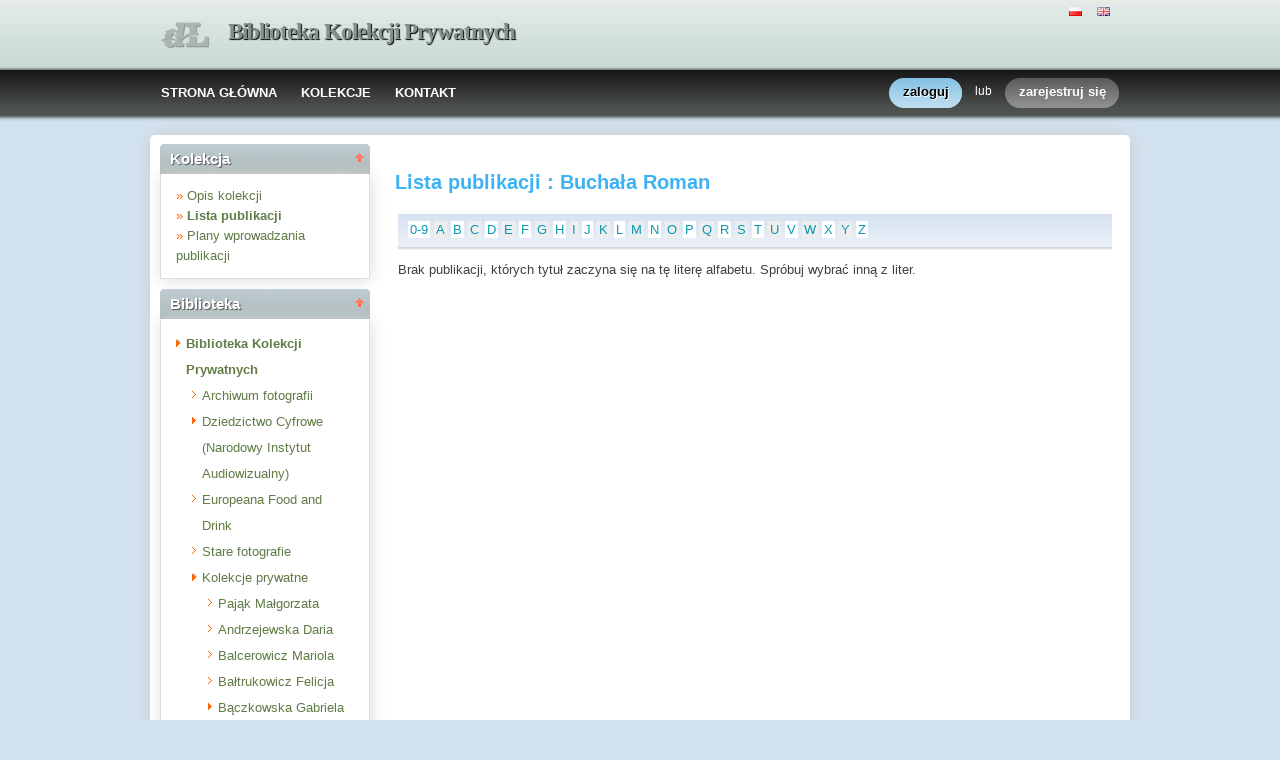

--- FILE ---
content_type: text/html;charset=utf-8
request_url: http://www.bikop.eu/dlibra/pubindex?startstr=T&dirids=157
body_size: 8324
content:
<!DOCTYPE html PUBLIC "-//W3C//DTD XHTML 1.0 Strict//EN" "http://www.w3.org/TR/xhtml1/DTD/xhtml1-strict.dtd">
<html xmlns="http://www.w3.org/1999/xhtml" xml:lang="en" lang="en">
<head>
    <meta name="google-site-verification" content="ffCU95uW5XIk3UAtQcG6Vztg9rrsmbgAGIQvUejR5j8" />
		<meta http-equiv="Content-Type" content="text/html; charset=utf-8" />
        <meta http-equiv="Content-Language" content="pl" />		
        <title>Biblioteka Kolekcji Prywatnych  - Buchała Roman  </title>
      
        <meta name="Author" content="PSNC, Poznan Supercomputer and Networking Center" />
        <meta name="Design" content="PSNC, Poznan Supercomputer and Networking Center" />
        <meta name="Publisher" content="PSNC, Poznan Supercomputer and Networking Center" />
        <meta name="Copyright" content="Copyright (C) 2003 - 2008 PSNC, Poznan Supercomputer and Networking Center" />
        <meta http-equiv="Reply-to" content="dlibra.at.man.poznan.pl" />

        <meta name="Rating" content="general" />
        <meta name="MSSmartTagsPreventParsing" content="true" />
					<meta name="Robots" content="index, follow" />
                <meta http-equiv="Distribution" content="global" />
        <meta name="Revisit-after" content="3 days" />
        <meta http-equiv="Pragma" content="Private" />
        <meta http-equiv="Cache-control" content="private">

		  <meta name="Description" content="Biblioteka Kolekcji Prywatnych,  Buchała Roman" />
	        <meta name="Classification" content="publiczny, biblioteka cyfrowa, książka, źródło, edukacja, nauka, projekt" />
        <meta name="Keywords" content="dLibra, digital library, biblioteka cyfrowa, biblioteki cyfrowe, metadane, Dublin Core, twórca, publikacja, wydawnictwo, książka, nowela, broszura, druk, księgarnia, czytelnia, platforma system obsługi bibliotek cyfrowych, źródła, wielkopolska biblioteka cyfrowa, naukowa, akademicka, Poznań, Fundacja Bibliotek Naukowych, dlibra, libra, publikowanie, wydawanie, autor, pisarz, poeta, poemat, historia, liryka, proza, poezja, opis bibliograficzny, dziedzictwo kulturowe, katalog, katalogowanie, edukacja, monografia, podręczniki, zabytki piśmiennictwa, regionalia, księgozbiór publiczny" />
        <meta name="Generator" content="dLibra - biblioteki cyfrowe - system tworzenia i obsługi bibliotek cyfrowych stworzony przez Poznańskie Centrum Superkomputerowo Sieciowe umożliwiający dostęp przez Internet do zasobów edukacyjnych, dziedzictwa kulturowego, regionaliów i muzykaliów" />

		<!--[if IE]>
  		  <link rel="stylesheet" href="http://www.bikop.eu/style/dlibra/theme1/dompopup.css" type="text/css" />
		<![endif]-->
		
		<link rel="stylesheet" href="http://www.bikop.eu/style/common/js/nyromodal/jquery-nyromodal-1.5.5-full.css" type="text/css" media="screen" />
		<link rel="stylesheet" href="http://www.bikop.eu/style/common/js/nyromodal/dlibra-nyromodal-1.5.5.css" type="text/css" media="screen" />
    	<link rel="stylesheet" href="http://www.bikop.eu/style/common/js/simplesearch/simplesearch.css" type="text/css" />
    	<link rel="stylesheet" href="http://www.bikop.eu/style/dlibra/theme1/common.css" type="text/css" />
    	<link rel="stylesheet" href="http://www.bikop.eu/style/dlibra/theme1/simple-inv.css" type="text/css" />
    	<link rel="stylesheet" href="http://www.bikop.eu/style/common/js/autocomplete/jquery-autocomplete-1.0.2.css" type="text/css" />
		<link rel="stylesheet" href="http://www.bikop.eu/style/common/js/tag-cloud/tag-cloud-4.0.css" type="text/css" />	
		<link rel="stylesheet" href="http://www.bikop.eu/style/common/js/jquery-ui/themes/upload-theme/jquery-ui-1.7.2.custom.css" type="text/css" />
		<link rel="stylesheet" href="http://www.bikop.eu/style/dlibra/theme1/jquery-tooltip/jquery-tooltip-1.3.css" type="text/css" />
		<link rel="stylesheet" href="http://www.bikop.eu/style/dlibra/theme1/pub-upload/dlibra_publication_upload.css" type="text/css" />
		<link rel="stylesheet" href="http://www.bikop.eu/style/common/js/jquery-ui/themes/jq-dialog/jquery-ui-1.7.3.custom.css" type="text/css" />
		
		<!--[if IE]>
  		  <link rel="stylesheet" href="http://www.bikop.eu/style/common/js/tag-cloud/tag-cloud-ie-4.0.css" type="text/css" />
		<![endif]-->
		
        <link rel="shortcut icon" href="http://www.bikop.eu/style/dlibra/favicon.ico" type="image/ico" />
		
   <script>
  (function(i,s,o,g,r,a,m){i['GoogleAnalyticsObject']=r;i[r]=i[r]||function(){
  (i[r].q=i[r].q||[]).push(arguments)},i[r].l=1*new Date();a=s.createElement(o),
  m=s.getElementsByTagName(o)[0];a.async=1;a.src=g;m.parentNode.insertBefore(a,m)
  })(window,document,'script','//www.google-analytics.com/analytics.js','ga');

  ga('create', 'UA-61957654-1', 'auto');
  ga('send', 'pageview');

</script> 
    
    
		<script type="text/javascript"><!--
		   var DLAppVars = {};
		   DLAppVars.loginLink = 'http://bikop.eu/dlibra/login';
		   var homePageUrl = 'http://www.bikop.eu/';	
   		   var homePageServletUrl = 'http://www.bikop.eu/dlibra';
		   var mainServletName = '/dlibra';
		   var userLanguage = 'pl';
		   var userStyleVariant = 'theme1';
		   var currentLayout = 'simple-inv'; 
		   var pageId = 'pubindex';
		 //--></script>
		
		<script type="text/javascript" src="http://www.bikop.eu/style/common/js/jquery-1.3.2.js"></script>
		<script type="text/javascript" src="http://www.bikop.eu/style/common/js/jquery-ui/ui/ui.core.js"></script>
		<script type="text/javascript" src="http://www.bikop.eu/style/common/js/jquery-ui/ui/ui.tabs.js"></script>
		<script type="text/javascript" src="http://www.bikop.eu/style/common/js/jquery-block-ui-1.32.js"></script>		
		<script type="text/javascript" src="http://www.bikop.eu/style/common/js/nyromodal/jquery.nyroModal-1.5.5.js"></script> 
		<script type="text/javascript" src="http://www.bikop.eu/style/common/js/nyromodal/dlibra-nyromodal-1.5.5.js"></script>		
		<script type="text/javascript" src="http://www.bikop.eu/style/common/js/jquery-sizes-0.34.js"></script>		
		<script type="text/javascript" src="http://www.bikop.eu/style/common/js/simplesearch/simplesearch.js"></script>
		<script type="text/javascript" src="http://www.bikop.eu/style/dlibra/js/dlibra.js"></script>
		<script type="text/javascript" src="http://www.bikop.eu/style/common/js/autocomplete/jquery-autocomplete-1.0.2.js"></script>
		<script type="text/javascript" src="http://www.bikop.eu/style/common/js/jquery-ajax-queue-1.0.js"></script>		
		<script type="text/javascript" src="http://www.bikop.eu/style/common/js/jquery-bgiframe-2.1.1.js"></script>
		<script type="text/javascript" src="http://www.bikop.eu/style/common/js/jquery-tooltip/jquery-tooltip-1.3.js"></script>
		<script type="text/javascript" src="http://www.bikop.eu/style/common/js/jquery-tooltip/jquery-tooltip-dlibra-1.3.js"></script>
		<script type="text/javascript" src="http://www.bikop.eu/style/common/js/treeview/jquery-treeview-1.4.js"></script>
		<script type="text/javascript" src="http://www.bikop.eu/style/common/js/jquery-ui/ui/jquery-ui-1.7.3.custom.min.js"></script>
		<script type="text/javascript" src="http://www.bikop.eu/style/common/js/jquery-ui/ui/ui.datepicker.min.js"></script>
		<script type="text/javascript" src="http://www.bikop.eu/style/common/js/jquery-ui/ui/i18n/ui.datepicker-pl.min.js"></script>		<!--[if lte IE 6]>
	 	 <script type="text/javascript" src="http://www.bikop.eu/style/common/js/supersleight/supersleight-1.0.js"></script>
		<![endif]-->		
			
    <link rel="alternate" title="Biblioteka Kolekcji Prywatnych - 25 ostatnich publikacji" href="http://www.bikop.eu/latest_pl.rss" type="application/rss+xml" />
  <link rel="alternate" title="Biblioteka Kolekcji Prywatnych - Plany wprowadzania publikacji" href="http://www.bikop.eu/planned_pl.rss" type="application/rss+xml" />
  <link rel="alternate" title="Biblioteka Kolekcji Prywatnych - Wiadomości" href="http://www.bikop.eu/news_pl.rss" type="application/rss+xml" />

    	
        <link rel="search"  type="application/opensearchdescription+xml" href="http://www.bikop.eu/BIKOP_pl.xml"  title="Search" />
		</head>
<body>		<noscript>
		<div id="noScriptWarningBox">
			<a style="float:right" href="http://www.bikop.eu/dlibra/help?id=no-js-help" target="_blank" title="" alt="" >
				Pomoc <img class="noScriptWarnIcon" src="http://www.bikop.eu/style/common/img/icons/help.png"/>
			</a>
			<img class="noScriptWarnIcon" src="http://www.bikop.eu/style/common/img/icons/warning_sm.png"/>
			<p style="font-weight:bold">Brak obsługi JavaScript!<p> By w pełni korzystać z możliwości biblioteki cyfrowej, upewnij się czy twoja przeglądarka
ma włączoną obsługę <b><i>JavaScript.</i></b>
		</div>
	</noscript>
	<div id="account-menu" style="display:none"> 		<p id="account-menu-loading">ładowanie...</p>
		<span></span>
	</div>
	<div id="mainBaner" class="mainBaner_pl">
		<div id="mainBanerIn">
			<div id="mainBanerLanguages">
				     			  	<span class="LanguagesComponent">
		<a href="http://www.bikop.eu/dlibra?action=ChangeLanguageAction&amp;language=pl" target="_top" title="polski">
		<img src="http://www.bikop.eu/style/common/img/icons/languages/pl.gif" alt="polski" height="9px"/>
	</a>&nbsp;
		<a href="http://www.bikop.eu/dlibra?action=ChangeLanguageAction&amp;language=en" target="_top" title="English">
		<img src="http://www.bikop.eu/style/common/img/icons/languages/en.gif" alt="English" height="9px"/>
	</a>&nbsp;
	</span>

							</div>
			<a id="mainBanerCoin" href="http://www.bikop.eu" title="Biblioteka Kolekcji Prywatnych">
				<img src="http://www.bikop.eu/style/dlibra/theme1/mb-logo.png"  alt="" />
 			</a>&nbsp;
			 <h1>
				<a href="http://www.bikop.eu" title="Biblioteka Kolekcji Prywatnych">
					Biblioteka Kolekcji Prywatnych
				</a>
			</h1>
		</div>
	</div>
	<div id="mainMenu">
		<div id="listMainMenu">
			<ul class="mainMenuListList">
	<li class="mmlEmpty">
		&nbsp;
	</li>
	<li class="mainMenuListItem">
		<a class="mainMenuOption" href="http://www.bikop.eu/dlibra" accesskey="m" target="_top" >
			STRONA GŁÓWNA
		</a>
	</li>
	<li class="mainMenuListItem">
		<a class="mainMenuOption mainMenuOptionIn" href="http://www.bikop.eu/dlibra/collectiondescription" accesskey="s" target="_top" >
			KOLEKCJE
		</a>
	</li>
	<li class="mainMenuListItem">
		<a class="mainMenuOption mainMenuOptionLast" href="javascript:showContact('http://www.bikop.eu')" accesskey="c" > 
		  KONTAKT
		</a>
	</li>
	<li class="mmlEmpty mmlEmptyRight">
		&nbsp;
	</li>
</ul>	
							<ul class="authorizationLinksList">
		<li id="authLoginLinkItem">
			  				<a href="http://bikop.eu/dlibra/login" accesskey="l" title="Logowanie" id="loginLink" 
					class="loginLink">
	 		  				<span></span>
		      	zaloguj
		      </a>
		</li>
		<li id="authOrItem">
			lub
		</li>
		<li id="authRegisterItem">
			<a href="http://www.bikop.eu/dlibra/new-account" accesskey="e" target="_top" class="registerLink">
				<span></span>
				zarejestruj się
			</a>
		</li>
		</ul>
			
		</div>
	</div>
	<div class="MessageBoxComponent">
		</div>
	<div class="headerBackground"></div>
	<div class="content">
		<div class="header">
    		<div class="preheader">
    		       			  	<span class="LanguagesComponent">
		<a href="http://www.bikop.eu/dlibra?action=ChangeLanguageAction&amp;language=pl" target="_top" title="polski">
		<img src="http://www.bikop.eu/style/common/img/icons/languages/pl.gif" alt="polski" height="9px"/>
	</a>&nbsp;
		<a href="http://www.bikop.eu/dlibra?action=ChangeLanguageAction&amp;language=en" target="_top" title="English">
		<img src="http://www.bikop.eu/style/common/img/icons/languages/en.gif" alt="English" height="9px"/>
	</a>&nbsp;
	</span>

    		      		</div>
			<div class="logo">
								<a href="http://www.bikop.eu" title="Biblioteka Kolekcji Prywatnych">
					<img src="http://www.bikop.eu/style/dlibra/theme1/logo.gif"  alt="" />
 				</a>
				<h1>
					<a href="http://www.bikop.eu" title="Biblioteka Kolekcji Prywatnych">
					Biblioteka Kolekcji Prywatnych
					</a>
				</h1>
			</div>
		</div>
		
		
		<div class="bar">
		     	<table id="nav" class="nav"><tr>
		<td class="session_count">
			 obecnie czytających: 17
		</td>
		<td class="empty_space">
			&nbsp;
		</td>
		<td id="homePageLink">
			<a href="http://www.bikop.eu/dlibra" accesskey="m" target="_top">
				STRONA GŁÓWNA
			</a>
		</td>
		<td id="collectionsLink">
			<a href="http://www.bikop.eu/dlibra/collectiondescription" accesskey="s" target="_top">
				KOLEKCJE
			</a>
		</td>
					<td id="newAccountLink">
				<a href="http://www.bikop.eu/dlibra/new-account" accesskey="e" target="_top">
					NOWE KONTO
				</a>
			</td>
		    <td id="ssoLink">
			  				<a href="http://bikop.eu/dlibra/login" accesskey="l" title="Logowanie" id="loginLink">
	 		  		      	LOGOWANIE
		      </a>
		    </td>
				<td id="contactLink">
			<a href="javascript:showContact('http://www.bikop.eu')" accesskey="c">
		  	KONTAKT
		  </a>
		</td></tr>
	</table>
		</div>
		

		<div class="search_field">
		  		</div>  
		
		
		<script type="text/javascript">
			
			$().ready(function(){
								PageUtils.pageId = "pubindex";	
				PageUtils.init();
				PageUtils.bindAccordionMechanism();
				PageUtils.autoExpand();
			});
		
		</script>
		
		<div class="left">
		    		    			 	 			<h3 class="leftDiv" id="ldi_1"> Kolekcja <img class="sh_button" src="http://www.bikop.eu/style/common/img/icons/s_desc.gif"> </h3> 
	 		 			 <div class="left_box">
			 	  <script type="text/javascript"><!--
 	   DIR_ID = "157";

	   $().ready(function(){
			var currDir = '157';
			var exhibit = getCookie('lastExhibit');
			if(currDir == exhibit){
				var exhDesc = '${res.getProperty("CollectionBoxComponent.nav.Exh-description")}';
				$("#collBoxTitle").text('${res.getProperty("CollectionBoxComponent.TitleExh")}');
				$("#cbc_CollectionDescription").text(exhDesc).attr('href','http://www.bikop.eu/dlibra/exhibitdescription?dirids=157');
			}
	   });
	   
 //--></script>
 <div class="collBoxContainer">
 <ul class="indexSearchList">
	<li>
			<span class="bullet">&#187;</span>
 <a id="cbc_CollectionDescription" class="menu functionAnchor" href="http://www.bikop.eu/dlibra/collectiondescription?dirids=157">
						Opis kolekcji
				</a>
	</li>			
	<li>
			<span class="bullet">&#187;</span>
 <a class="menu functionAnchor" href="http://www.bikop.eu/dlibra/pubindex?dirids=157">
		<b>		Lista publikacji
		</b>		</a>
	</li>
	<li>
			<span class="bullet">&#187;</span>
 <a class="menu functionAnchor" href="http://www.bikop.eu/dlibra/plannedpubs?dirids=157">
				Plany wprowadzania publikacji
				</a>
	</li>		
 </ul>
</div>

			 </div>	 
			  		    		    			 	 			<h3 class="leftDiv" id="ldi_2"> Biblioteka <img class="sh_button" src="http://www.bikop.eu/style/common/img/icons/s_desc.gif"> </h3> 
	 		 			 <div class="left_box">
			 	 




	<div id="collectionsTreeContainer">
	<ul class="collectionBox">
			<li id="colList_1"   class="expandedColl"  >
				
	<a id="colNode_1" href="http://www.bikop.eu/dlibra/pubindex?dirids=1" 
			 class="colSelected" >
	Biblioteka Kolekcji Prywatnych
		</a>
					<ul>
										<li id="colList_114"  class="leafColl" >
				
	<a id="colNode_114" href="http://www.bikop.eu/dlibra/pubindex?dirids=114" 
			 class="colUnselected" >
	Archiwum fotografii
		</a>
			</li>
										<li id="colList_4"   class="closedColl"  >
				
	<a id="colNode_4" href="http://www.bikop.eu/dlibra/pubindex?dirids=4" 
			 class="colUnselected" >
	Dziedzictwo Cyfrowe (Narodowy Instytut Audiowizualny)
		</a>
					<ul>
							</ul>
			</li>
										<li id="colList_112"  class="leafColl" >
				
	<a id="colNode_112" href="http://www.bikop.eu/dlibra/pubindex?dirids=112" 
			 class="colUnselected" >
	Europeana Food and Drink
		</a>
			</li>
										<li id="colList_15"  class="leafColl" >
				
	<a id="colNode_15" href="http://www.bikop.eu/dlibra/pubindex?dirids=15" 
			 class="colUnselected" >
	Stare fotografie
		</a>
			</li>
										<li id="colList_20"   class="expandedColl"  >
				
	<a id="colNode_20" href="http://www.bikop.eu/dlibra/pubindex?dirids=20" 
			 class="colUnselected" >
	Kolekcje prywatne
		</a>
					<ul>
										<li id="colList_189"  class="leafColl" >
				
	<a id="colNode_189" href="http://www.bikop.eu/dlibra/pubindex?dirids=189" 
			 class="colUnselected" >
	Pająk Małgorzata
		</a>
			</li>
										<li id="colList_188"  class="leafColl" >
				
	<a id="colNode_188" href="http://www.bikop.eu/dlibra/pubindex?dirids=188" 
			 class="colUnselected" >
	Andrzejewska Daria
		</a>
			</li>
										<li id="colList_78"  class="leafColl" >
				
	<a id="colNode_78" href="http://www.bikop.eu/dlibra/pubindex?dirids=78" 
			 class="colUnselected" >
	Balcerowicz Mariola
		</a>
			</li>
										<li id="colList_88"  class="leafColl" >
				
	<a id="colNode_88" href="http://www.bikop.eu/dlibra/pubindex?dirids=88" 
			 class="colUnselected" >
	Bałtrukowicz Felicja
		</a>
			</li>
										<li id="colList_120"   class="closedColl"  >
				
	<a id="colNode_120" href="http://www.bikop.eu/dlibra/pubindex?dirids=120" 
			 class="colUnselected" >
	Bączkowska Gabriela
		</a>
					<ul>
							</ul>
			</li>
										<li id="colList_50"  class="leafColl" >
				
	<a id="colNode_50" href="http://www.bikop.eu/dlibra/pubindex?dirids=50" 
			 class="colUnselected" >
	Berak Krystyna
		</a>
			</li>
										<li id="colList_23"   class="closedColl"  >
				
	<a id="colNode_23" href="http://www.bikop.eu/dlibra/pubindex?dirids=23" 
			 class="colUnselected" >
	Berak Marek
		</a>
					<ul>
							</ul>
			</li>
										<li id="colList_29"  class="leafColl" >
				
	<a id="colNode_29" href="http://www.bikop.eu/dlibra/pubindex?dirids=29" 
			 class="colUnselected" >
	Betlejewska Emilia
		</a>
			</li>
										<li id="colList_66"  class="leafColl" >
				
	<a id="colNode_66" href="http://www.bikop.eu/dlibra/pubindex?dirids=66" 
			 class="colUnselected" >
	Biblioteka Publiczna w Chełmży
		</a>
			</li>
										<li id="colList_34"  class="leafColl" >
				
	<a id="colNode_34" href="http://www.bikop.eu/dlibra/pubindex?dirids=34" 
			 class="colUnselected" >
	Bogłowska Anna
		</a>
			</li>
										<li id="colList_157"   class="expandedColl"  >
				
	<a id="colNode_157" href="http://www.bikop.eu/dlibra/pubindex?dirids=157" 
			 class="colSelected" >
	Buchała Roman
		</a>
					<ul>
										<li id="colList_158"  class="leafColl" >
				
	<a id="colNode_158" href="http://www.bikop.eu/dlibra/pubindex?dirids=158" 
			 class="colUnselected" >
	Album 1
		</a>
			</li>
							</ul>
			</li>
										<li id="colList_113"  class="leafColl" >
				
	<a id="colNode_113" href="http://www.bikop.eu/dlibra/pubindex?dirids=113" 
			 class="colUnselected" >
	Czerniewski Stanisław
		</a>
			</li>
										<li id="colList_104"  class="leafColl" >
				
	<a id="colNode_104" href="http://www.bikop.eu/dlibra/pubindex?dirids=104" 
			 class="colUnselected" >
	Deczyński Włodzimierz
		</a>
			</li>
										<li id="colList_61"  class="leafColl" >
				
	<a id="colNode_61" href="http://www.bikop.eu/dlibra/pubindex?dirids=61" 
			 class="colUnselected" >
	Dobiegała Artur
		</a>
			</li>
										<li id="colList_94"  class="leafColl" >
				
	<a id="colNode_94" href="http://www.bikop.eu/dlibra/pubindex?dirids=94" 
			 class="colUnselected" >
	Dudek Urszula
		</a>
			</li>
										<li id="colList_97"  class="leafColl" >
				
	<a id="colNode_97" href="http://www.bikop.eu/dlibra/pubindex?dirids=97" 
			 class="colUnselected" >
	Dullin Sylwia
		</a>
			</li>
										<li id="colList_123"  class="leafColl" >
				
	<a id="colNode_123" href="http://www.bikop.eu/dlibra/pubindex?dirids=123" 
			 class="colUnselected" >
	Duma Wiesław
		</a>
			</li>
										<li id="colList_89"  class="leafColl" >
				
	<a id="colNode_89" href="http://www.bikop.eu/dlibra/pubindex?dirids=89" 
			 class="colUnselected" >
	Dymkowski Wojciech
		</a>
			</li>
										<li id="colList_71"  class="leafColl" >
				
	<a id="colNode_71" href="http://www.bikop.eu/dlibra/pubindex?dirids=71" 
			 class="colUnselected" >
	Feiler Grażyna
		</a>
			</li>
										<li id="colList_99"  class="leafColl" >
				
	<a id="colNode_99" href="http://www.bikop.eu/dlibra/pubindex?dirids=99" 
			 class="colUnselected" >
	Frey Helena
		</a>
			</li>
										<li id="colList_152"   class="closedColl"  >
				
	<a id="colNode_152" href="http://www.bikop.eu/dlibra/pubindex?dirids=152" 
			 class="colUnselected" >
	Gadzinowski Witold
		</a>
					<ul>
							</ul>
			</li>
										<li id="colList_115"  class="leafColl" >
				
	<a id="colNode_115" href="http://www.bikop.eu/dlibra/pubindex?dirids=115" 
			 class="colUnselected" >
	Galeria Przydasie 
		</a>
			</li>
										<li id="colList_159"   class="closedColl"  >
				
	<a id="colNode_159" href="http://www.bikop.eu/dlibra/pubindex?dirids=159" 
			 class="colUnselected" >
	Gołębka Irena
		</a>
					<ul>
							</ul>
			</li>
										<li id="colList_96"  class="leafColl" >
				
	<a id="colNode_96" href="http://www.bikop.eu/dlibra/pubindex?dirids=96" 
			 class="colUnselected" >
	Grabałowski Wojciech
		</a>
			</li>
										<li id="colList_80"  class="leafColl" >
				
	<a id="colNode_80" href="http://www.bikop.eu/dlibra/pubindex?dirids=80" 
			 class="colUnselected" >
	Grotkowska Eleonora
		</a>
			</li>
										<li id="colList_121"  class="leafColl" >
				
	<a id="colNode_121" href="http://www.bikop.eu/dlibra/pubindex?dirids=121" 
			 class="colUnselected" >
	Izba Regionalna Towarzystwa Miłośników Kujaw w Radziejowie
		</a>
			</li>
										<li id="colList_33"  class="leafColl" >
				
	<a id="colNode_33" href="http://www.bikop.eu/dlibra/pubindex?dirids=33" 
			 class="colUnselected" >
	Jędrzejewski Olgierd
		</a>
			</li>
										<li id="colList_76"  class="leafColl" >
				
	<a id="colNode_76" href="http://www.bikop.eu/dlibra/pubindex?dirids=76" 
			 class="colUnselected" >
	Kawecka Eliza
		</a>
			</li>
										<li id="colList_25"   class="closedColl"  >
				
	<a id="colNode_25" href="http://www.bikop.eu/dlibra/pubindex?dirids=25" 
			 class="colUnselected" >
	Klonowska Barbara
		</a>
					<ul>
							</ul>
			</li>
										<li id="colList_144"  class="leafColl" >
				
	<a id="colNode_144" href="http://www.bikop.eu/dlibra/pubindex?dirids=144" 
			 class="colUnselected" >
	Kluczwajd Katarzyna
		</a>
			</li>
										<li id="colList_28"  class="leafColl" >
				
	<a id="colNode_28" href="http://www.bikop.eu/dlibra/pubindex?dirids=28" 
			 class="colUnselected" >
	Kolekcja prywatna
		</a>
			</li>
										<li id="colList_30"  class="leafColl" >
				
	<a id="colNode_30" href="http://www.bikop.eu/dlibra/pubindex?dirids=30" 
			 class="colUnselected" >
	Kolekcja prywatna II
		</a>
			</li>
										<li id="colList_103"  class="leafColl" >
				
	<a id="colNode_103" href="http://www.bikop.eu/dlibra/pubindex?dirids=103" 
			 class="colUnselected" >
	Kolekcja prywatna z Trutowa
		</a>
			</li>
										<li id="colList_55"  class="leafColl" >
				
	<a id="colNode_55" href="http://www.bikop.eu/dlibra/pubindex?dirids=55" 
			 class="colUnselected" >
	Kołacińska-Szymkowicz Barbara
		</a>
			</li>
										<li id="colList_90"  class="leafColl" >
				
	<a id="colNode_90" href="http://www.bikop.eu/dlibra/pubindex?dirids=90" 
			 class="colUnselected" >
	Kozłowski Tomasz
		</a>
			</li>
										<li id="colList_77"  class="leafColl" >
				
	<a id="colNode_77" href="http://www.bikop.eu/dlibra/pubindex?dirids=77" 
			 class="colUnselected" >
	Kożurno Piotr
		</a>
			</li>
										<li id="colList_22"  class="leafColl" >
				
	<a id="colNode_22" href="http://www.bikop.eu/dlibra/pubindex?dirids=22" 
			 class="colUnselected" >
	Krełowska Danuta
		</a>
			</li>
										<li id="colList_177"   class="closedColl"  >
				
	<a id="colNode_177" href="http://www.bikop.eu/dlibra/pubindex?dirids=177" 
			 class="colUnselected" >
	Kurek Aleksandra
		</a>
					<ul>
							</ul>
			</li>
										<li id="colList_174"  class="leafColl" >
				
	<a id="colNode_174" href="http://www.bikop.eu/dlibra/pubindex?dirids=174" 
			 class="colUnselected" >
	Kutta Krystyna
		</a>
			</li>
										<li id="colList_95"  class="leafColl" >
				
	<a id="colNode_95" href="http://www.bikop.eu/dlibra/pubindex?dirids=95" 
			 class="colUnselected" >
	Lewandowska Katarzyna
		</a>
			</li>
										<li id="colList_53"  class="leafColl" >
				
	<a id="colNode_53" href="http://www.bikop.eu/dlibra/pubindex?dirids=53" 
			 class="colUnselected" >
	Lipińska Danuta
		</a>
			</li>
										<li id="colList_87"   class="closedColl"  >
				
	<a id="colNode_87" href="http://www.bikop.eu/dlibra/pubindex?dirids=87" 
			 class="colUnselected" >
	Łopatkiewicz Maria
		</a>
					<ul>
							</ul>
			</li>
										<li id="colList_122"  class="leafColl" >
				
	<a id="colNode_122" href="http://www.bikop.eu/dlibra/pubindex?dirids=122" 
			 class="colUnselected" >
	Łukowska Małgorzata
		</a>
			</li>
										<li id="colList_148"  class="leafColl" >
				
	<a id="colNode_148" href="http://www.bikop.eu/dlibra/pubindex?dirids=148" 
			 class="colUnselected" >
	Makowska Danuta
		</a>
			</li>
										<li id="colList_39"  class="leafColl" >
				
	<a id="colNode_39" href="http://www.bikop.eu/dlibra/pubindex?dirids=39" 
			 class="colUnselected" >
	Marcinkiewicz Anna
		</a>
			</li>
										<li id="colList_98"  class="leafColl" >
				
	<a id="colNode_98" href="http://www.bikop.eu/dlibra/pubindex?dirids=98" 
			 class="colUnselected" >
	Maron Kazimierz
		</a>
			</li>
										<li id="colList_73"  class="leafColl" >
				
	<a id="colNode_73" href="http://www.bikop.eu/dlibra/pubindex?dirids=73" 
			 class="colUnselected" >
	Masłowska Małgorzata
		</a>
			</li>
										<li id="colList_154"   class="closedColl"  >
				
	<a id="colNode_154" href="http://www.bikop.eu/dlibra/pubindex?dirids=154" 
			 class="colUnselected" >
	Mazurkiewicz Janina
		</a>
					<ul>
							</ul>
			</li>
										<li id="colList_63"  class="leafColl" >
				
	<a id="colNode_63" href="http://www.bikop.eu/dlibra/pubindex?dirids=63" 
			 class="colUnselected" >
	Meller Dariusz
		</a>
			</li>
										<li id="colList_37"  class="leafColl" >
				
	<a id="colNode_37" href="http://www.bikop.eu/dlibra/pubindex?dirids=37" 
			 class="colUnselected" >
	Mieczkowska-Morawska Elżbieta
		</a>
			</li>
										<li id="colList_65"   class="closedColl"  >
				
	<a id="colNode_65" href="http://www.bikop.eu/dlibra/pubindex?dirids=65" 
			 class="colUnselected" >
	Miejska i Powiatowa Biblioteka Publiczna w Wąbrzeźnie
		</a>
					<ul>
							</ul>
			</li>
										<li id="colList_116"  class="leafColl" >
				
	<a id="colNode_116" href="http://www.bikop.eu/dlibra/pubindex?dirids=116" 
			 class="colUnselected" >
	Misiaszek Tadeusz
		</a>
			</li>
										<li id="colList_75"  class="leafColl" >
				
	<a id="colNode_75" href="http://www.bikop.eu/dlibra/pubindex?dirids=75" 
			 class="colUnselected" >
	Muzeum Techniki Rolniczej i Gospodarstwa Wiejskiego w Redczu Krukowym
		</a>
			</li>
										<li id="colList_21"  class="leafColl" >
				
	<a id="colNode_21" href="http://www.bikop.eu/dlibra/pubindex?dirids=21" 
			 class="colUnselected" >
	Paczkowska Małgorzata
		</a>
			</li>
										<li id="colList_24"  class="leafColl" >
				
	<a id="colNode_24" href="http://www.bikop.eu/dlibra/pubindex?dirids=24" 
			 class="colUnselected" >
	Pisarska-Bitowt Jolanta
		</a>
			</li>
										<li id="colList_86"  class="leafColl" >
				
	<a id="colNode_86" href="http://www.bikop.eu/dlibra/pubindex?dirids=86" 
			 class="colUnselected" >
	Pliszka Irena
		</a>
			</li>
										<li id="colList_124"  class="leafColl" >
				
	<a id="colNode_124" href="http://www.bikop.eu/dlibra/pubindex?dirids=124" 
			 class="colUnselected" >
	Popławski
		</a>
			</li>
										<li id="colList_36"  class="leafColl" >
				
	<a id="colNode_36" href="http://www.bikop.eu/dlibra/pubindex?dirids=36" 
			 class="colUnselected" >
	Pospieszyńska Maria
		</a>
			</li>
										<li id="colList_35"  class="leafColl" >
				
	<a id="colNode_35" href="http://www.bikop.eu/dlibra/pubindex?dirids=35" 
			 class="colUnselected" >
	Pospieszyńska Maria
		</a>
			</li>
										<li id="colList_93"  class="leafColl" >
				
	<a id="colNode_93" href="http://www.bikop.eu/dlibra/pubindex?dirids=93" 
			 class="colUnselected" >
	Promiński Mateusz
		</a>
			</li>
										<li id="colList_85"  class="leafColl" >
				
	<a id="colNode_85" href="http://www.bikop.eu/dlibra/pubindex?dirids=85" 
			 class="colUnselected" >
	Regionalna Izba Historii i Tradycji w Łysomicach
		</a>
			</li>
										<li id="colList_26"  class="leafColl" >
				
	<a id="colNode_26" href="http://www.bikop.eu/dlibra/pubindex?dirids=26" 
			 class="colUnselected" >
	Roszak Maria
		</a>
			</li>
										<li id="colList_102"   class="closedColl"  >
				
	<a id="colNode_102" href="http://www.bikop.eu/dlibra/pubindex?dirids=102" 
			 class="colUnselected" >
	Rudnicka Maria
		</a>
					<ul>
							</ul>
			</li>
										<li id="colList_52"  class="leafColl" >
				
	<a id="colNode_52" href="http://www.bikop.eu/dlibra/pubindex?dirids=52" 
			 class="colUnselected" >
	Saar-Kozłowska Alicja
		</a>
			</li>
										<li id="colList_83"  class="leafColl" >
				
	<a id="colNode_83" href="http://www.bikop.eu/dlibra/pubindex?dirids=83" 
			 class="colUnselected" >
	Sarecka Anna
		</a>
			</li>
										<li id="colList_161"  class="leafColl" >
				
	<a id="colNode_161" href="http://www.bikop.eu/dlibra/pubindex?dirids=161" 
			 class="colUnselected" >
	Sienkiewicz Karol
		</a>
			</li>
										<li id="colList_58"  class="leafColl" >
				
	<a id="colNode_58" href="http://www.bikop.eu/dlibra/pubindex?dirids=58" 
			 class="colUnselected" >
	Sobolewska Anna
		</a>
			</li>
										<li id="colList_187"  class="leafColl" >
				
	<a id="colNode_187" href="http://www.bikop.eu/dlibra/pubindex?dirids=187" 
			 class="colUnselected" >
	Staniszewska Anna
		</a>
			</li>
										<li id="colList_117"  class="leafColl" >
				
	<a id="colNode_117" href="http://www.bikop.eu/dlibra/pubindex?dirids=117" 
			 class="colUnselected" >
	Suseł Renata
		</a>
			</li>
										<li id="colList_27"  class="leafColl" >
				
	<a id="colNode_27" href="http://www.bikop.eu/dlibra/pubindex?dirids=27" 
			 class="colUnselected" >
	Sutkowska Józefa
		</a>
			</li>
										<li id="colList_119"  class="leafColl" >
				
	<a id="colNode_119" href="http://www.bikop.eu/dlibra/pubindex?dirids=119" 
			 class="colUnselected" >
	Sutkowska Renata 2
		</a>
			</li>
										<li id="colList_82"  class="leafColl" >
				
	<a id="colNode_82" href="http://www.bikop.eu/dlibra/pubindex?dirids=82" 
			 class="colUnselected" >
	Sutkowski Zdzisław
		</a>
			</li>
										<li id="colList_79"  class="leafColl" >
				
	<a id="colNode_79" href="http://www.bikop.eu/dlibra/pubindex?dirids=79" 
			 class="colUnselected" >
	Szymion Irena
		</a>
			</li>
										<li id="colList_118"  class="leafColl" >
				
	<a id="colNode_118" href="http://www.bikop.eu/dlibra/pubindex?dirids=118" 
			 class="colUnselected" >
	Tobolewska Barbara 
		</a>
			</li>
										<li id="colList_40"  class="leafColl" >
				
	<a id="colNode_40" href="http://www.bikop.eu/dlibra/pubindex?dirids=40" 
			 class="colUnselected" >
	Wieczorek Marek
		</a>
			</li>
										<li id="colList_51"  class="leafColl" >
				
	<a id="colNode_51" href="http://www.bikop.eu/dlibra/pubindex?dirids=51" 
			 class="colUnselected" >
	Wocalewska Ewa
		</a>
			</li>
										<li id="colList_125"   class="closedColl"  >
				
	<a id="colNode_125" href="http://www.bikop.eu/dlibra/pubindex?dirids=125" 
			 class="colUnselected" >
	Wrembel Anna Maria
		</a>
					<ul>
							</ul>
			</li>
										<li id="colList_81"  class="leafColl" >
				
	<a id="colNode_81" href="http://www.bikop.eu/dlibra/pubindex?dirids=81" 
			 class="colUnselected" >
	Wykrzykowska Elżbieta 
		</a>
			</li>
										<li id="colList_31"  class="leafColl" >
				
	<a id="colNode_31" href="http://www.bikop.eu/dlibra/pubindex?dirids=31" 
			 class="colUnselected" >
	Załuska-Rosińska Maria
		</a>
			</li>
										<li id="colList_56"  class="leafColl" >
				
	<a id="colNode_56" href="http://www.bikop.eu/dlibra/pubindex?dirids=56" 
			 class="colUnselected" >
	Zielecka Jolanta
		</a>
			</li>
										<li id="colList_100"  class="leafColl" >
				
	<a id="colNode_100" href="http://www.bikop.eu/dlibra/pubindex?dirids=100" 
			 class="colUnselected" >
	Zielińska-Czekaj Anna
		</a>
			</li>
										<li id="colList_101"  class="leafColl" >
				
	<a id="colNode_101" href="http://www.bikop.eu/dlibra/pubindex?dirids=101" 
			 class="colUnselected" >
	Zielińska Elżbieta
		</a>
			</li>
										<li id="colList_60"  class="leafColl" >
				
	<a id="colNode_60" href="http://www.bikop.eu/dlibra/pubindex?dirids=60" 
			 class="colUnselected" >
	Zielińska Grażyna
		</a>
			</li>
										<li id="colList_92"  class="leafColl" >
				
	<a id="colNode_92" href="http://www.bikop.eu/dlibra/pubindex?dirids=92" 
			 class="colUnselected" >
	Zielińska Renata
		</a>
			</li>
										<li id="colList_54"  class="leafColl" >
				
	<a id="colNode_54" href="http://www.bikop.eu/dlibra/pubindex?dirids=54" 
			 class="colUnselected" >
	Zielińska Stanisława
		</a>
			</li>
										<li id="colList_150"  class="leafColl" >
				
	<a id="colNode_150" href="http://www.bikop.eu/dlibra/pubindex?dirids=150" 
			 class="colUnselected" >
	Żak Ewa
		</a>
			</li>
							</ul>
			</li>
										<li id="colList_167"  class="leafColl" >
				
	<a id="colNode_167" href="http://www.bikop.eu/dlibra/pubindex?dirids=167" 
			 class="colUnselected" >
	Harbiniana
		</a>
			</li>
										<li id="colList_184"   class="closedColl"  >
				
	<a id="colNode_184" href="http://www.bikop.eu/dlibra/pubindex?dirids=184" 
			 class="colUnselected" >
	Kolekcje tematyczne
		</a>
					<ul>
							</ul>
			</li>
							</ul>
			</li>
	</ul>
</div>

			 </div>	 
			  		    		    			 	 			<h3 class="leftDiv" id="ldi_3"> OAI <img class="sh_button" src="http://www.bikop.eu/style/common/img/icons/s_desc.gif"> </h3> 
	 		 			 <div class="left_box">
			 	 <p class="OAIPMHLinkComponent">
  <a href="http://www.bikop.eu/dlibra/oai-pmh-repository.xml?verb=ListRecords&amp;metadataPrefix=oai_dc&amp;set=dLibraDigitalLibrary:PC:BR" title="Wyświetl przy pomocy OAI-PMH">
    <img alt="oai" src="http://www.bikop.eu/style/common/img/OA50.png" /><br/> 
  </a>
  
  <a href="http://fbc.pionier.net.pl" 
   title="Federacja Bibliotek Cyfrowych - Przeszukaj polskie biblioteki cyfrowe!">
    <img src="http://www.bikop.eu/style/common/img/FBC-B1-medium-pl.png" 
         alt="Federacja Bibliotek Cyfrowych" border="0">
  </a>
  
</p>

			 </div>	 
			  		   		</div>

		<div class="right">
			
		  <div class="right_full"> 			
  		    		    			 	 			<h3> Lista publikacji : Buchała Roman </h3> 
				 <div class="right_articles">
						 	 <div class="alphabetbox">
<div id="src_viewPanel">
	<div class="src_viewPanelBackground">
	<div class="src_viewPanelCount">
			<div class="alphabetbox" style="float:left;">
			
<a class="alph_odd" href="http://www.bikop.eu/dlibra/pubindex?startint=0&amp;dirids=157">0-9</a>
<a class="alph_even" href="http://www.bikop.eu/dlibra/pubindex?startstr=A&amp;dirids=157">A</a>
	<a class="alph_odd" href="http://www.bikop.eu/dlibra/pubindex?startstr=B&amp;dirids=157">B</a>
         <a class="alph_even" href="http://www.bikop.eu/dlibra/pubindex?startstr=C&amp;dirids=157">C</a>
	         <a class="alph_odd" href="http://www.bikop.eu/dlibra/pubindex?startstr=D&amp;dirids=157">D</a>
         <a class="alph_even" href="http://www.bikop.eu/dlibra/pubindex?startstr=E&amp;dirids=157">E</a>
         <a class="alph_odd" href="http://www.bikop.eu/dlibra/pubindex?startstr=F&amp;dirids=157">F</a>
         <a class="alph_even" href="http://www.bikop.eu/dlibra/pubindex?startstr=G&amp;dirids=157">G</a>
         <a class="alph_odd" href="http://www.bikop.eu/dlibra/pubindex?startstr=H&amp;dirids=157">H</a>
         <a class="alph_even" href="http://www.bikop.eu/dlibra/pubindex?startstr=I&amp;dirids=157">I</a>
         <a class="alph_odd" href="http://www.bikop.eu/dlibra/pubindex?startstr=J&amp;dirids=157">J</a>
         <a class="alph_even" href="http://www.bikop.eu/dlibra/pubindex?startstr=K&amp;dirids=157">K</a>
         <a class="alph_odd" href="http://www.bikop.eu/dlibra/pubindex?startstr=L&amp;dirids=157">L</a>
         <a class="alph_even" href="http://www.bikop.eu/dlibra/pubindex?startstr=M&amp;dirids=157">M</a>
         <a class="alph_odd" href="http://www.bikop.eu/dlibra/pubindex?startstr=N&amp;dirids=157">N</a>
         <a class="alph_even" href="http://www.bikop.eu/dlibra/pubindex?startstr=O&amp;dirids=157">O</a>
         <a class="alph_odd" href="http://www.bikop.eu/dlibra/pubindex?startstr=P&amp;dirids=157">P</a>
         <a class="alph_even" href="http://www.bikop.eu/dlibra/pubindex?startstr=Q&amp;dirids=157">Q</a>
         <a class="alph_odd" href="http://www.bikop.eu/dlibra/pubindex?startstr=R&amp;dirids=157">R</a>
         <a class="alph_even" href="http://www.bikop.eu/dlibra/pubindex?startstr=S&amp;dirids=157">S</a>
         <a class="alph_odd" href="http://www.bikop.eu/dlibra/pubindex?startstr=T&amp;dirids=157">T</a>
         <a class="alph_even" href="http://www.bikop.eu/dlibra/pubindex?startstr=U&amp;dirids=157">U</a>
         <a class="alph_odd" href="http://www.bikop.eu/dlibra/pubindex?startstr=V&amp;dirids=157">V</a>
         <a class="alph_even" href="http://www.bikop.eu/dlibra/pubindex?startstr=W&amp;dirids=157">W</a>
         <a class="alph_odd" href="http://www.bikop.eu/dlibra/pubindex?startstr=X&amp;dirids=157">X</a>
         <a class="alph_even" href="http://www.bikop.eu/dlibra/pubindex?startstr=Y&amp;dirids=157">Y</a>
         <a class="alph_odd" href="http://www.bikop.eu/dlibra/pubindex?startstr=Z&amp;dirids=157">Z</a>
	
			</div>
	</div></div></div></div>

<p>
  </p>
<div class="CollectionsPubList">
 	   	      	Brak publikacji, których tytuł zaczyna się na tę literę alfabetu. Spróbuj wybrać inną z liter.
   </div>
<div class="CollectionsPubNavigation">
	</div>
<script type="text/javascript">
 $().ready(function(){
  var cookieSettings = {cookiePrefix:'${cookiePrefix}'};
  $(".contentTrigger").dL_contentModal(cookieSettings);
 });
</script>

			 </div>	 
			  		     		  </div>
  		   
  		  
		  <div class="right_full"> 			
  		     		  </div>  
  		   

		</div>
		
					<div class="footer">
	
	  		   				  <div class="AddressComponent_div" >
	<div id="aditionalText" class="blankLinkArea">
  	 <div align="center">
<table width="70%">
<tbody>
<tr>
<td valign="top" width="90%">
<p style="text-align: justify;" align="justify"><strong>Serwis tworzony przez <a href="http://www.icimss.edu.pl">Międzynarodowe Centrum Zarządzania Informacją</a>. Wszelkie prawa do publikowanych materiał&oacute;w są zastrzeżone. Kopiowanie, rozpowszechnianie i wykorzystywanie prezentowanych materiał&oacute;w (pliki graficzne oraz metadane) bez uzyskania zgody jest naruszeniem własnościowych praw darczyńc&oacute;w &ndash; właścicieli oryginalnych kolekcji.<br /></strong></p>
<p style="text-align: justify;" align="justify"><strong>Osoby zainteresowane uzyskaniem zgody na wykorzystanie zasob&oacute;w Biblioteki Kolekcji Prywatnych proszone są o przesłanie prośby na adres: <a class="moz-txt-link-abbreviated" href="mailto:icimss@icimss.edu.pl">icimss@icimss.edu.pl</a> lub <a class="moz-txt-link-abbreviated" href="mailto:Maria.Sliwinska@uni.torun.pl">Maria.Sliwinska@uni.torun.pl</a>&nbsp; We wniosku należy podać adres konkretnej pozycji oraz informację o planowanym celu/miejscu/sposobie wykorzystania materiał&oacute;w. </strong></p>
</td>
<td>&nbsp;&nbsp;<img src="http://www.icimss.edu.pl/magazyn/logo_nowe_small.png" alt="" /></td>
</tr>
<tr>
<td align="center">Dofinansowano ze środk&oacute;w Ministra Kultury i Dziedzictwa Narodowego</td>
<td>&nbsp;&nbsp;<img src="http://www.icimss.edu.pl/magazyn/ml.jpg" alt="" height="50" /></td>
</tr>
</tbody>
</table>
</div>
  	</div>
		<div class="blankLinkArea">
		
Ten serwis działa dzięki oprogramowaniu  <a id="moreLink2" href="http://www.bikop.eu/dlibra/help?id=about-dlibra">
			dLibra 5.8.4 
		</a>&nbsp;
	</div>  
	<div>
		
	</div>
</div>  
<script type="text/javascript"><!--
	$(document).ready(function() {
	  $(".blankLinkArea > a").each(function(i) {
	     if ( (this.id != 'moreLink') && (this.id != 'moreLink2') ) {
		     this.target="_blank"; 
		 }
	  });
	  
	  $("#moreLink").bind("click",function(e){
	  	e.preventDefault();
		showHelp('participants', 'http://www.bikop.eu');
		return false;
	  });
	  $("#moreLink2").bind("click",function(e){
	    e.preventDefault();
	  	showHelp('about-dlibra', 'http://www.bikop.eu');
		return false;
	   });
	});
// --></script>

			   	
			</div>
				
	</div>
<script>
  (function(i,s,o,g,r,a,m){i['GoogleAnalyticsObject']=r;i[r]=i[r]||function(){
  (i[r].q=i[r].q||[]).push(arguments)},i[r].l=1*new Date();a=s.createElement(o),
  m=s.getElementsByTagName(o)[0];a.async=1;a.src=g;m.parentNode.insertBefore(a,m)
  })(window,document,'script','//www.google-analytics.com/analytics.js','ga');

  ga('create', 'UA-61957654-1', 'auto');
  ga('send', 'pageview');

</script> 
</body>
</html>

--- FILE ---
content_type: text/plain
request_url: https://www.google-analytics.com/j/collect?v=1&_v=j102&a=333845943&t=pageview&_s=1&dl=http%3A%2F%2Fwww.bikop.eu%2Fdlibra%2Fpubindex%3Fstartstr%3DT%26dirids%3D157&ul=en-us%40posix&dt=Biblioteka%20Kolekcji%20Prywatnych%20-%20Bucha%C5%82a%20Roman&sr=1280x720&vp=1280x720&_u=IEBAAEABAAAAACAAI~&jid=747480845&gjid=166657901&cid=2042757962.1768641978&tid=UA-61957654-1&_gid=833580804.1768641978&_r=1&_slc=1&z=1975141004
body_size: -283
content:
2,cG-4V4XK6TYZ2